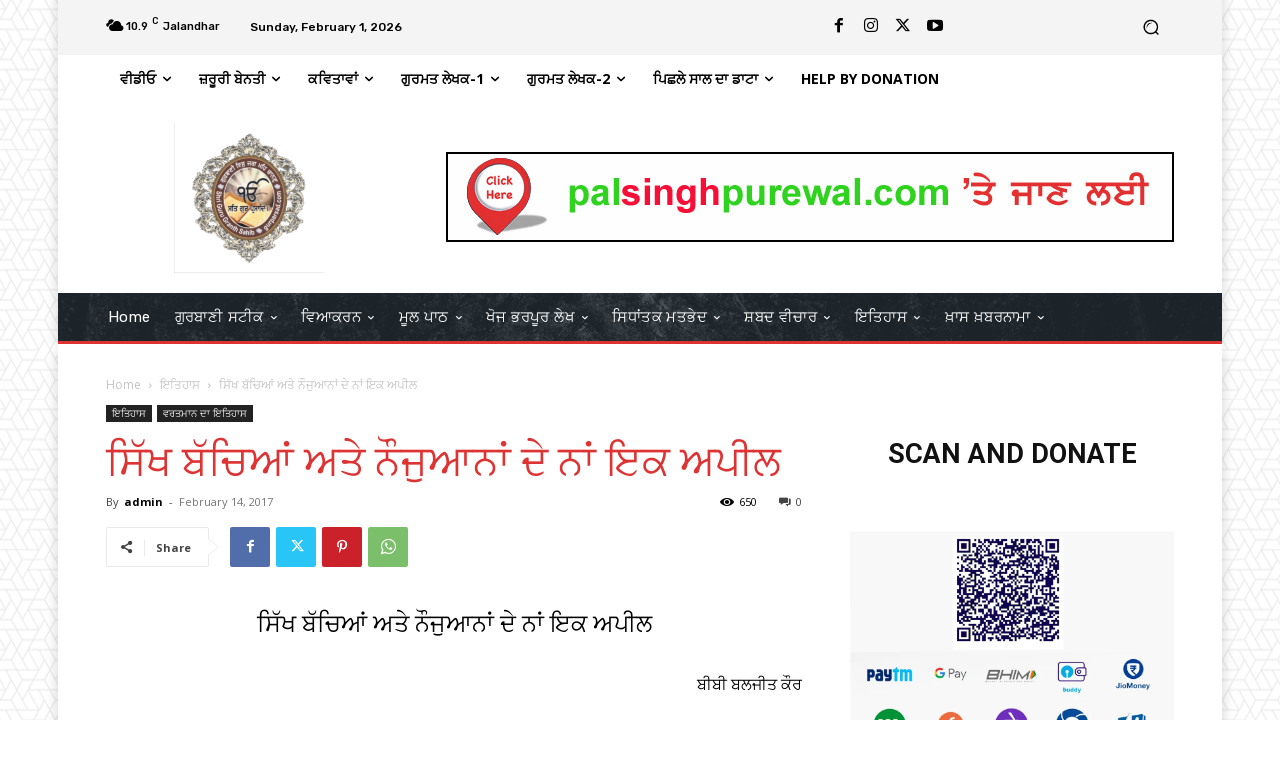

--- FILE ---
content_type: text/html; charset=UTF-8
request_url: https://gurparsad.com/wp-admin/admin-ajax.php?td_theme_name=Newspaper&v=12.6.3
body_size: -405
content:
{"2546":650}